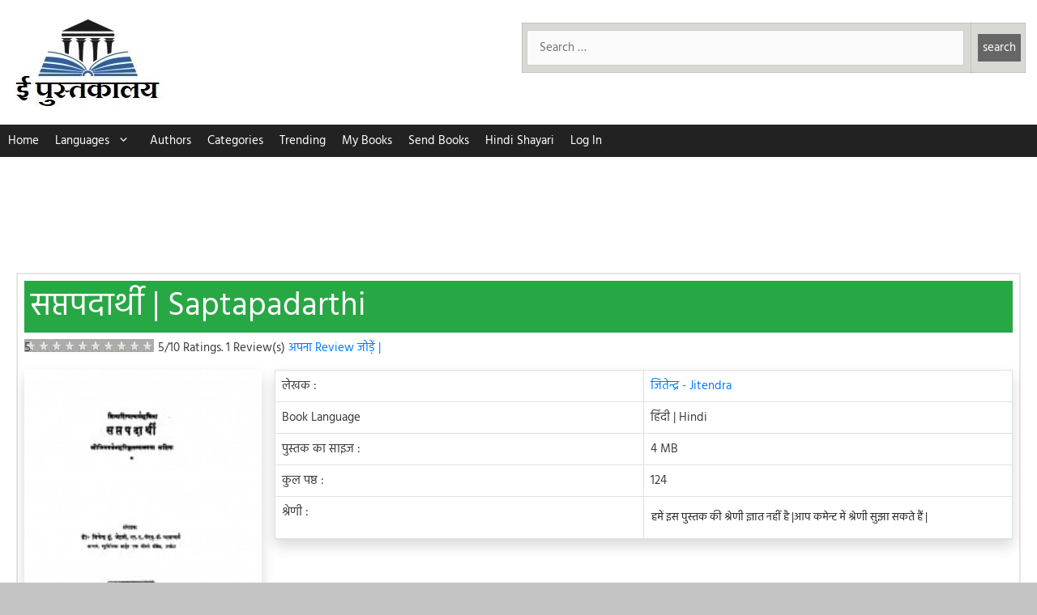

--- FILE ---
content_type: text/html; charset=utf-8
request_url: https://www.google.com/recaptcha/api2/aframe
body_size: 268
content:
<!DOCTYPE HTML><html><head><meta http-equiv="content-type" content="text/html; charset=UTF-8"></head><body><script nonce="vU4EMPbENzWK2lyyjY236g">/** Anti-fraud and anti-abuse applications only. See google.com/recaptcha */ try{var clients={'sodar':'https://pagead2.googlesyndication.com/pagead/sodar?'};window.addEventListener("message",function(a){try{if(a.source===window.parent){var b=JSON.parse(a.data);var c=clients[b['id']];if(c){var d=document.createElement('img');d.src=c+b['params']+'&rc='+(localStorage.getItem("rc::a")?sessionStorage.getItem("rc::b"):"");window.document.body.appendChild(d);sessionStorage.setItem("rc::e",parseInt(sessionStorage.getItem("rc::e")||0)+1);localStorage.setItem("rc::h",'1770058098999');}}}catch(b){}});window.parent.postMessage("_grecaptcha_ready", "*");}catch(b){}</script></body></html>